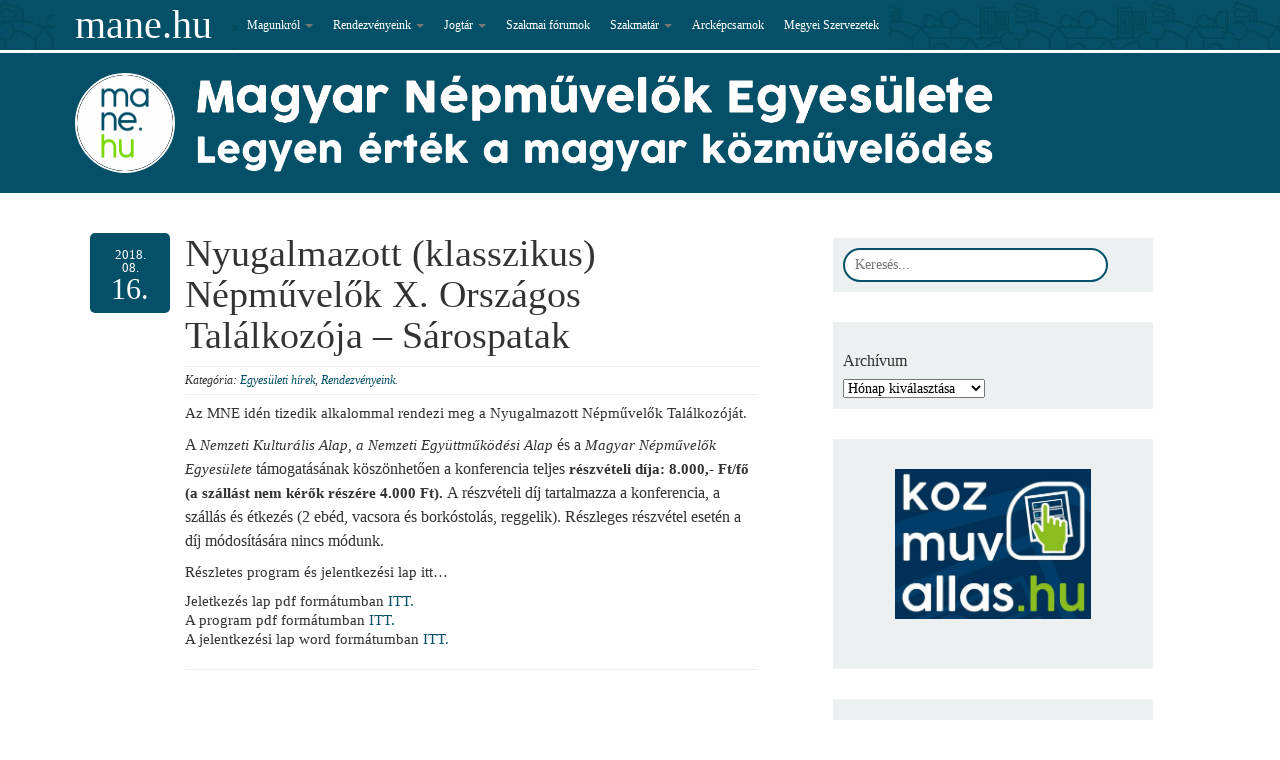

--- FILE ---
content_type: text/html; charset=UTF-8
request_url: https://mane.hu/2018/08/nyugalmazott-klasszikus-nepmuvelok-x-orszagos-talalkozoja-sarospatak/
body_size: 11378
content:
<!DOCTYPE html>
<html lang="hu">
<head>
<meta charset="UTF-8">
<meta name="viewport" content="width=device-width, initial-scale=1.0">
<title>Nyugalmazott (klasszikus) Népművelők X. Országos Találkozója  &#8211; Sárospatak | mane.hu</title>
<link rel="profile" href="http://gmpg.org/xfn/11">
<link rel="pingback" href="https://mane.hu/xmlrpc.php">
<link rel="shortcut icon" href=""/>
<meta name='robots' content='max-image-preview:large' />
<link rel='dns-prefetch' href='//fonts.googleapis.com' />
<link rel='dns-prefetch' href='//s.w.org' />
<link rel="alternate" type="application/rss+xml" title="mane.hu &raquo; hírcsatorna" href="https://mane.hu/feed/" />
<link rel="alternate" type="application/rss+xml" title="mane.hu &raquo; hozzászólás hírcsatorna" href="https://mane.hu/comments/feed/" />
		<script type="text/javascript">
			window._wpemojiSettings = {"baseUrl":"https:\/\/s.w.org\/images\/core\/emoji\/13.0.1\/72x72\/","ext":".png","svgUrl":"https:\/\/s.w.org\/images\/core\/emoji\/13.0.1\/svg\/","svgExt":".svg","source":{"concatemoji":"https:\/\/mane.hu\/wp-includes\/js\/wp-emoji-release.min.js?ver=5.7.2"}};
			!function(e,a,t){var n,r,o,i=a.createElement("canvas"),p=i.getContext&&i.getContext("2d");function s(e,t){var a=String.fromCharCode;p.clearRect(0,0,i.width,i.height),p.fillText(a.apply(this,e),0,0);e=i.toDataURL();return p.clearRect(0,0,i.width,i.height),p.fillText(a.apply(this,t),0,0),e===i.toDataURL()}function c(e){var t=a.createElement("script");t.src=e,t.defer=t.type="text/javascript",a.getElementsByTagName("head")[0].appendChild(t)}for(o=Array("flag","emoji"),t.supports={everything:!0,everythingExceptFlag:!0},r=0;r<o.length;r++)t.supports[o[r]]=function(e){if(!p||!p.fillText)return!1;switch(p.textBaseline="top",p.font="600 32px Arial",e){case"flag":return s([127987,65039,8205,9895,65039],[127987,65039,8203,9895,65039])?!1:!s([55356,56826,55356,56819],[55356,56826,8203,55356,56819])&&!s([55356,57332,56128,56423,56128,56418,56128,56421,56128,56430,56128,56423,56128,56447],[55356,57332,8203,56128,56423,8203,56128,56418,8203,56128,56421,8203,56128,56430,8203,56128,56423,8203,56128,56447]);case"emoji":return!s([55357,56424,8205,55356,57212],[55357,56424,8203,55356,57212])}return!1}(o[r]),t.supports.everything=t.supports.everything&&t.supports[o[r]],"flag"!==o[r]&&(t.supports.everythingExceptFlag=t.supports.everythingExceptFlag&&t.supports[o[r]]);t.supports.everythingExceptFlag=t.supports.everythingExceptFlag&&!t.supports.flag,t.DOMReady=!1,t.readyCallback=function(){t.DOMReady=!0},t.supports.everything||(n=function(){t.readyCallback()},a.addEventListener?(a.addEventListener("DOMContentLoaded",n,!1),e.addEventListener("load",n,!1)):(e.attachEvent("onload",n),a.attachEvent("onreadystatechange",function(){"complete"===a.readyState&&t.readyCallback()})),(n=t.source||{}).concatemoji?c(n.concatemoji):n.wpemoji&&n.twemoji&&(c(n.twemoji),c(n.wpemoji)))}(window,document,window._wpemojiSettings);
		</script>
		<style type="text/css">
img.wp-smiley,
img.emoji {
	display: inline !important;
	border: none !important;
	box-shadow: none !important;
	height: 1em !important;
	width: 1em !important;
	margin: 0 .07em !important;
	vertical-align: -0.1em !important;
	background: none !important;
	padding: 0 !important;
}
</style>
	<link rel='stylesheet' id='hugeit-lightbox-css-css'  href='https://mane.hu/wp-content/plugins/lightbox/css/frontend/lightbox.css?ver=5.7.2' type='text/css' media='all' />
<link rel='stylesheet' id='wp-block-library-css'  href='https://mane.hu/wp-includes/css/dist/block-library/style.min.css?ver=5.7.2' type='text/css' media='all' />
<link rel='stylesheet' id='slick-css'  href='https://mane.hu/wp-content/plugins/team-free/deprecated/assets/css/slick.css?ver=20170420' type='text/css' media='all' />
<link rel='stylesheet' id='font-awesome-min-css'  href='https://mane.hu/wp-content/plugins/team-free/deprecated/assets/css/font-awesome.min.css?ver=20170420' type='text/css' media='all' />
<link rel='stylesheet' id='team-free-style-css'  href='https://mane.hu/wp-content/plugins/team-free/deprecated/assets/css/style.css?ver=20170420' type='text/css' media='all' />
<link rel='stylesheet' id='wp-team-css'  href='https://mane.hu/wp-content/plugins/team-free/public/css/public.min.css?ver=2.0.10' type='text/css' media='all' />
<link rel='stylesheet' id='WriterStrap-style-css'  href='https://mane.hu/wp-content/themes/mane/style.css?ver=5.7.2' type='text/css' media='all' />
<link rel='stylesheet' id='WriterStrap-bootstrap-css'  href='https://mane.hu/wp-content/themes/mane/includes/resources/bootstrap/css/bootstrap.min.css?ver=5.7.2' type='text/css' media='all' />
<link rel='stylesheet' id='WriterStrap-glyphicons-css'  href='https://mane.hu/wp-content/themes/mane/includes/resources/glyphicons/css/bootstrap-glyphicons.css?ver=5.7.2' type='text/css' media='all' />
<link rel='stylesheet' id='spf-google-web-fonts-_sptp_generator-css'  href='//fonts.googleapis.com/css?family=Open+Sans%3A600%7COpen+Sans%3A600%7COpen+Sans%7COpen+Sans%3A300%7COpen+Sans%7COpen+Sans%3A400' type='text/css' media='all' />
<script type='text/javascript' src='https://mane.hu/wp-includes/js/jquery/jquery.min.js?ver=3.5.1' id='jquery-core-js'></script>
<script type='text/javascript' src='https://mane.hu/wp-includes/js/jquery/jquery-migrate.min.js?ver=3.3.2' id='jquery-migrate-js'></script>
<script type='text/javascript' src='https://mane.hu/wp-content/plugins/lightbox/js/frontend/froogaloop2.min.js?ver=5.7.2' id='hugeit-froogaloop-js-js'></script>
<script type='text/javascript' src='https://mane.hu/wp-content/plugins/stop-user-enumeration/frontend/js/frontend.js?ver=1.3.29' id='stop-user-enumeration-js'></script>
<script type='text/javascript' src='https://mane.hu/wp-content/themes/mane/includes/resources/bootstrap/js/bootstrap.min.js?ver=5.7.2' id='WriterStrap-bootstrapjs-js'></script>
<script type='text/javascript' src='https://mane.hu/wp-content/themes/mane/includes/js/bootstrap-wp.js?ver=5.7.2' id='WriterStrap-bootstrapwp-js'></script>
<link rel="https://api.w.org/" href="https://mane.hu/wp-json/" /><link rel="alternate" type="application/json" href="https://mane.hu/wp-json/wp/v2/posts/1251" /><link rel="EditURI" type="application/rsd+xml" title="RSD" href="https://mane.hu/xmlrpc.php?rsd" />
<link rel="wlwmanifest" type="application/wlwmanifest+xml" href="https://mane.hu/wp-includes/wlwmanifest.xml" /> 

<link rel="canonical" href="https://mane.hu/2018/08/nyugalmazott-klasszikus-nepmuvelok-x-orszagos-talalkozoja-sarospatak/" />
<link rel='shortlink' href='https://mane.hu/?p=1251' />
<link rel="alternate" type="application/json+oembed" href="https://mane.hu/wp-json/oembed/1.0/embed?url=https%3A%2F%2Fmane.hu%2F2018%2F08%2Fnyugalmazott-klasszikus-nepmuvelok-x-orszagos-talalkozoja-sarospatak%2F" />
<link rel="alternate" type="text/xml+oembed" href="https://mane.hu/wp-json/oembed/1.0/embed?url=https%3A%2F%2Fmane.hu%2F2018%2F08%2Fnyugalmazott-klasszikus-nepmuvelok-x-orszagos-talalkozoja-sarospatak%2F&#038;format=xml" />
<link rel="icon" href="https://mane.hu/wp-content/uploads/2020/04/cropped-magyar_nepmuvelok_egyesulete50-32x32.jpg" sizes="32x32" />
<link rel="icon" href="https://mane.hu/wp-content/uploads/2020/04/cropped-magyar_nepmuvelok_egyesulete50-192x192.jpg" sizes="192x192" />
<link rel="apple-touch-icon" href="https://mane.hu/wp-content/uploads/2020/04/cropped-magyar_nepmuvelok_egyesulete50-180x180.jpg" />
<meta name="msapplication-TileImage" content="https://mane.hu/wp-content/uploads/2020/04/cropped-magyar_nepmuvelok_egyesulete50-270x270.jpg" />
</head>
<body class="post-template-default single single-post postid-1251 single-format-standard group-blog elementor-default elementor-kit-2495">

<div id="fb-root"></div>
<script>(function(d, s, id) {
  var js, fjs = d.getElementsByTagName(s)[0];
  if (d.getElementById(id)) return;
  js = d.createElement(s); js.id = id;
  js.src = "//connect.facebook.net/hu_HU/sdk.js#xfbml=1&appId=849273678439198&version=v2.0";
  fjs.parentNode.insertBefore(js, fjs);
}(document, 'script', 'facebook-jssdk'));</script>

	 
 
<style type="text/css">
a {
	color: #045068;
}

	.navbar-brand {
	background: #045068;
	}
	.navbar-brand:hover {
	background: #045068 !important;
	}
	.dropdown-menu>li>a:hover {
	background: #045068 !important;
   }
   #masthead {
	background-color: #045068;	
}
.pull-right ul.dropdown-menu input[type=text], #searchform input[type=text]{
	
	border: 2px solid #045068 !important;

}
footer.entry-meta a {
	color: #045068; 
}
.sidebar  .widget  a {
	color: #045068;
}
.page-header .entry-meta a {
	color: #045068; 
}

.main-content-inner a{
	color: #045068;
}
.comment-reply-link, #commentsubmit{
	background: #045068 !important;
}
.post-navigation a:hover {
	background: #045068;
}
	.navigation li a,
	.navigation li a:hover,
	.navigation li.disabled {
	background-color: #045068;
}

.pull-right:hover a {
	color: #000;
	background-color: #045068 !important;
	
}
.pull-right a  {
	background-color: #045068 !important;
}
#primery-footer {
	background-color: #045068 !important;
}
</style>

	
	<nav class="navbar navbar-default">		
	<div class="container">
		<div class="row">
			<div class="site-navigation-inner col-12">
				<div class="navbar">
				    <!-- .navbar-toggle is used as the toggle for collapsed navbar content -->
				    <button type="button" class="navbar-toggle" data-toggle="collapse" data-target=".navbar-responsive-collapse">
				      <span class="icon-bar"></span>
				      <span class="icon-bar"></span>
				      <span class="icon-bar"></span>
				    </button>
				
				    <!-- Your site title as branding in the menu -->
				    <a class="navbar-brand" href="https://mane.hu/" title="mane.hu" rel="home" style="color: #fff !important;">
					mane.hu					</a>

				    <!-- The WordPress Menu goes here -->
				       <div class="nav-collapse collapse navbar-responsive-collapse"><ul id="main-menu" class="nav navbar-nav"><li id="menu-item-20" class="menu-item menu-item-type-post_type menu-item-object-page menu-item-has-children menu-item-20 dropdown"><a href="https://mane.hu/magunkrol/" data-toggle="dropdown" data-target="#" class="dropdown-toggle">Magunkról <span class="caret"></span></a>
<ul class="dropdown-menu">
	<li id="menu-item-10" class="menu-item menu-item-type-post_type menu-item-object-page menu-item-10"><a href="https://mane.hu/magunkrol/kapcsolat/">Kapcsolat – alapadatok</a></li>
	<li id="menu-item-42" class="menu-item menu-item-type-post_type menu-item-object-page menu-item-42"><a href="https://mane.hu/magunkrol/kuldetes/">Küldetés</a></li>
	<li id="menu-item-12" class="menu-item menu-item-type-post_type menu-item-object-page menu-item-12"><a href="https://mane.hu/magunkrol/tisztsegviselok/">Tisztségviselők</a></li>
	<li id="menu-item-68" class="menu-item menu-item-type-post_type menu-item-object-page menu-item-68"><a href="https://mane.hu/magunkrol/dijak-dijazottak/">Díjak – díjazottak</a></li>
	<li id="menu-item-1332" class="menu-item menu-item-type-post_type menu-item-object-page menu-item-1332"><a href="https://mane.hu/magunkrol/bessenyei-dijasok/">Bessenyei-díjasok</a></li>
	<li id="menu-item-9" class="menu-item menu-item-type-post_type menu-item-object-page menu-item-9"><a href="https://mane.hu/dokumentumtar/">Dokumentumtár</a></li>
	<li id="menu-item-1211" class="menu-item menu-item-type-post_type menu-item-object-page menu-item-1211"><a href="https://mane.hu/magunkrol/adatvedelem/">Adatvédelem</a></li>
	<li id="menu-item-2827" class="menu-item menu-item-type-post_type menu-item-object-page menu-item-2827"><a href="https://mane.hu/kulturhazak-ejjel-nappal-nyeremenyjatek-jatekszabalyzat/">Kultúrházak éjjel-nappal nyereményjáték – Játékszabályzat</a></li>
</ul>
</li>
<li id="menu-item-44" class="menu-item menu-item-type-post_type menu-item-object-page menu-item-has-children menu-item-44 dropdown"><a href="https://mane.hu/rendezvenyeink/" data-toggle="dropdown" data-target="#" class="dropdown-toggle">Rendezvényeink <span class="caret"></span></a>
<ul class="dropdown-menu">
	<li id="menu-item-55" class="menu-item menu-item-type-post_type menu-item-object-page menu-item-has-children menu-item-55 dropdown-submenu"><a href="https://mane.hu/rendezvenyeink/nepmuvelok-orszagos-vandorgyulese/" data-toggle="dropdown" data-target="#" class="dropdown-toggle">Vándorgyűlés</a>
	<ul>
		<li id="menu-item-1553" class="menu-item menu-item-type-post_type menu-item-object-page menu-item-1553"><a href="https://mane.hu/vandorgyules-2019/">Vándorgyűlés 2019.</a></li>
		<li id="menu-item-1157" class="menu-item menu-item-type-post_type menu-item-object-page menu-item-1157"><a href="https://mane.hu/vandorgyules-2018/">Vándorgyűlés – 2018</a></li>
		<li id="menu-item-499" class="menu-item menu-item-type-post_type menu-item-object-page menu-item-499"><a href="https://mane.hu/vandorgyules-2017/">Vándorgyűlés – 2017</a></li>
		<li id="menu-item-500" class="menu-item menu-item-type-post_type menu-item-object-page menu-item-500"><a href="https://mane.hu/vandorgyules-2016/">Vándorgyűlés – 2016</a></li>
	</ul>
</li>
	<li id="menu-item-54" class="menu-item menu-item-type-post_type menu-item-object-page menu-item-54"><a href="https://mane.hu/rendezvenyeink/kulturhazak-ejjel-nappal/">Kultúrházak éjjel-nappal</a></li>
	<li id="menu-item-53" class="menu-item menu-item-type-post_type menu-item-object-page menu-item-53"><a href="https://mane.hu/rendezvenyeink/karpat-medencei-kulturalis-szervezetek-talalkozoja/">Kárpát-medencei kulturális szervezetek találkozója</a></li>
	<li id="menu-item-52" class="menu-item menu-item-type-post_type menu-item-object-page menu-item-52"><a href="https://mane.hu/rendezvenyeink/szervezet-fejlesztesi-muhelyek/">Szervezetfejlesztési műhelyek</a></li>
	<li id="menu-item-51" class="menu-item menu-item-type-post_type menu-item-object-page menu-item-51"><a href="https://mane.hu/rendezvenyeink/nyugalmazott-nepmuvelok-talalkozoja/">Nyugalmazott népművelők találkozója</a></li>
	<li id="menu-item-1209" class="menu-item menu-item-type-post_type menu-item-object-page menu-item-1209"><a href="https://mane.hu/rendezvenyeink/nepmuvelo-polgarmesterek-talalkozoja/">Népművelő Polgármesterek Találkozója</a></li>
</ul>
</li>
<li id="menu-item-40" class="menu-item menu-item-type-post_type menu-item-object-page menu-item-has-children menu-item-40 dropdown"><a href="https://mane.hu/jogtar/" data-toggle="dropdown" data-target="#" class="dropdown-toggle">Jogtár <span class="caret"></span></a>
<ul class="dropdown-menu">
	<li id="menu-item-90" class="menu-item menu-item-type-post_type menu-item-object-page menu-item-90"><a href="https://mane.hu/jogtar/jogszabalyok-listaja/">Jogszabályok listája</a></li>
	<li id="menu-item-79" class="menu-item menu-item-type-post_type menu-item-object-page menu-item-79"><a href="https://mane.hu/jogtar/segedanyagok/">Segédanyagok</a></li>
</ul>
</li>
<li id="menu-item-2308" class="menu-item menu-item-type-custom menu-item-object-custom menu-item-2308"><a href="http://forum.mane.hu/index.php">Szakmai fórumok</a></li>
<li id="menu-item-11" class="menu-item menu-item-type-post_type menu-item-object-page menu-item-has-children menu-item-11 dropdown"><a href="https://mane.hu/szakmatar/" data-toggle="dropdown" data-target="#" class="dropdown-toggle">Szakmatár <span class="caret"></span></a>
<ul class="dropdown-menu">
	<li id="menu-item-80" class="menu-item menu-item-type-post_type menu-item-object-page menu-item-80"><a href="https://mane.hu/?page_id=74">Az MNE rendezvényein elhangzott előadások</a></li>
	<li id="menu-item-81" class="menu-item menu-item-type-post_type menu-item-object-page menu-item-81"><a href="https://mane.hu/szakmatar/szakmapolitika/">Szakmapolitika</a></li>
	<li id="menu-item-2764" class="menu-item menu-item-type-post_type menu-item-object-page menu-item-2764"><a href="https://mane.hu/a-mne-a-social-mediaban/">A MNE a social mediában</a></li>
	<li id="menu-item-82" class="menu-item menu-item-type-post_type menu-item-object-page menu-item-82"><a href="https://mane.hu/szakmatar/szakertesek/">Szakértők listája</a></li>
	<li id="menu-item-2361" class="menu-item menu-item-type-post_type menu-item-object-page menu-item-has-children menu-item-2361 dropdown-submenu"><a href="https://mane.hu/szakmai-segitseg/" data-toggle="dropdown" data-target="#" class="dropdown-toggle">Szakmai segítség</a>
	<ul>
		<li id="menu-item-2367" class="menu-item menu-item-type-post_type menu-item-object-page menu-item-has-children menu-item-2367 dropdown-submenu"><a href="https://mane.hu/munkakorok-es-kepesitesi-kovetelmenyek/" data-toggle="dropdown" data-target="#" class="dropdown-toggle">Munkakörök és képesítési követelmények</a>
		<ul>
			<li id="menu-item-2370" class="menu-item menu-item-type-post_type menu-item-object-page menu-item-2370"><a href="https://mane.hu/kire-mi-vonatkozik/">Kire mi vonatkozik?</a></li>
			<li id="menu-item-2368" class="menu-item menu-item-type-post_type menu-item-object-page menu-item-2368"><a href="https://mane.hu/altalanos-kerdesek/">Általános kérdések</a></li>
			<li id="menu-item-2369" class="menu-item menu-item-type-post_type menu-item-object-page menu-item-2369"><a href="https://mane.hu/vezeto-palyazatok/">Vezetők</a></li>
		</ul>
</li>
		<li id="menu-item-2318" class="menu-item menu-item-type-post_type menu-item-object-page menu-item-has-children menu-item-2318 dropdown-submenu"><a href="https://mane.hu/kjt-mt-szakmai-segitseg/" data-toggle="dropdown" data-target="#" class="dropdown-toggle">Kjt. – Mt. szakmai segítség</a>
		<ul>
			<li id="menu-item-2319" class="menu-item menu-item-type-post_type menu-item-object-page menu-item-2319"><a href="https://mane.hu/kjt-mt-szakmai-segitseg/kjt-mt-szakmai-segitseg-iratmintak/">Kjt. – Mt. szakmai segítség – iratminták, dokumentumok</a></li>
			<li id="menu-item-2320" class="menu-item menu-item-type-post_type menu-item-object-page menu-item-has-children menu-item-2320 dropdown-submenu"><a href="https://mane.hu/kjt-mt-szakmai-segitseg/kjt-mt-szakmai-segitseg-gyik/" data-toggle="dropdown" data-target="#" class="dropdown-toggle">Kjt. – Mt. szakmai segítség – GYIK</a>
			<ul>
				<li id="menu-item-2327" class="menu-item menu-item-type-post_type menu-item-object-page menu-item-2327"><a href="https://mane.hu/kjt-mt-szakmai-segitseg/kjt-mt-szakmai-segitseg-gyik/gyik-altalanos-kerdesek/">GYIK – általános kérdések</a></li>
				<li id="menu-item-2328" class="menu-item menu-item-type-post_type menu-item-object-page menu-item-2328"><a href="https://mane.hu/kjt-mt-szakmai-segitseg/kjt-mt-szakmai-segitseg-gyik/gyik-hataridok/">GYIK – határidők</a></li>
				<li id="menu-item-2321" class="menu-item menu-item-type-post_type menu-item-object-page menu-item-2321"><a href="https://mane.hu/kjt-mt-szakmai-segitseg/kjt-mt-szakmai-segitseg-gyik/gyik-foglalkoztatas/">GYIK – foglalkoztatás, szerződések, vezetői pályázat</a></li>
				<li id="menu-item-2322" class="menu-item menu-item-type-post_type menu-item-object-page menu-item-2322"><a href="https://mane.hu/kjt-mt-szakmai-segitseg/kjt-mt-szakmai-segitseg-gyik/gyik-alapito-okirat-szmsz/">GYIK – alapító okirat, SzMSz</a></li>
				<li id="menu-item-2323" class="menu-item menu-item-type-post_type menu-item-object-page menu-item-2323"><a href="https://mane.hu/kjt-mt-szakmai-segitseg/kjt-mt-szakmai-segitseg-gyik/gyik-ber-kerdesek/">GYIK – bér, juttatások, végkielégítés</a></li>
				<li id="menu-item-2324" class="menu-item menu-item-type-post_type menu-item-object-page menu-item-2324"><a href="https://mane.hu/kjt-mt-szakmai-segitseg/kjt-mt-szakmai-segitseg-gyik/gyik-nyugdijazas/">GYIK – nyugdíjazás</a></li>
				<li id="menu-item-2325" class="menu-item menu-item-type-post_type menu-item-object-page menu-item-2325"><a href="https://mane.hu/kjt-mt-szakmai-segitseg/kjt-mt-szakmai-segitseg-gyik/gyik-kira-program/">GYIK – KIRA program</a></li>
				<li id="menu-item-2326" class="menu-item menu-item-type-post_type menu-item-object-page menu-item-2326"><a href="https://mane.hu/kjt-mt-szakmai-segitseg/kjt-mt-szakmai-segitseg-gyik/gyik-szabadsag/">GYIK – szabadság</a></li>
				<li id="menu-item-2334" class="menu-item menu-item-type-post_type menu-item-object-page menu-item-2334"><a href="https://mane.hu/kjt-mt-szakmai-segitseg/kjt-mt-szakmai-segitseg-gyik/vezetoi-palyazatok/">GYIK – Vezetői pályázatok</a></li>
			</ul>
</li>
		</ul>
</li>
	</ul>
</li>
</ul>
</li>
<li id="menu-item-2507" class="menu-item menu-item-type-custom menu-item-object-custom menu-item-2507"><a href="https://arckepcsarnok.mane.hu/">Arcképcsarnok</a></li>
<li id="menu-item-3065" class="menu-item menu-item-type-post_type menu-item-object-page menu-item-3065"><a href="https://mane.hu/megyei-szervezetek/">Megyei Szervezetek</a></li>
</ul></div>				
				</div><!-- .navbar -->
			</div>
		</div>
	</div><!-- .container -->
</nav><!-- .site-navigation -->
	
<header id="masthead" class="site-header" role="banner">
	<div class="container">
				<div class="blogimage">
		<img src="http://mane.hu/wp-content/uploads/2020/05/uj_logo_kivagas.png" alt="mane.hu"/>
		</div>
				
				
		<a href="http://mane.hu/"><img src="http://mane.hu/wp-content/themes/mane/images/mane-felirat.png" style="width:800px; border:0px;"></a>
		<!--<h2>Magyar Népművelők Egyesülete</h2>
				<p>
		A népművelők legnagyobb szakmai érdekvédelmi szervezete<a href="http://mane.hu/?page_id=15"><font color="#ffffff"><strong>...</strong></font></a>		</p>
		-->
		<div class="clear"></div>
		</div>
</header><!-- #masthead -->

<div class="main-content">	
	<div class="container" id="content">
		<div class="row">
			<div class="main-content-inner col-12 col-lg-8">
	
		<article id="post-1251" class="post-1251 post type-post status-publish format-standard hentry category-egyesuleti-hirek category-rendezvenyeink">
	
<div class="col-2 left-meta" style="height: 100px;">
	<div class="postdate">
		2018.
		08.
		<span>16.</span>
	</div>
	
<div style="margin-top:10px; margin-right:10px; margin-left:-10px;">
<div class="fb-like" data-href="https://mane.hu/2018/08/nyugalmazott-klasszikus-nepmuvelok-x-orszagos-talalkozoja-sarospatak/" data-width="80" data-layout="box_count" data-action="like" data-show-faces="true" data-share="true"></div>
</div>	
	
</div>
	
<div class="col-10">
	<header class="page-header">
		<h1 class="page-title">Nyugalmazott (klasszikus) Népművelők X. Országos Találkozója  &#8211; Sárospatak</h1>

		<div class="entry-meta">
					Kateg&oacute;ria: <a href="https://mane.hu/kategoria/egyesuleti-hirek/" rel="category tag">Egyesületi hírek</a>, <a href="https://mane.hu/kategoria/rendezvenyeink/" rel="category tag">Rendezvényeink</a>. 				</div>
	</header>
	<div class="entry-content">
		<p>Az MNE idén tizedik alkalommal rendezi meg a Nyugalmazott Népművelők Találkozóját.</p>
<p><span style="display: inline !important; float: none; background-color: transparent; color: #333333; cursor: text; font-family: Georgia,'Times New Roman','Bitstream Charter',Times,serif; font-size: 16px; font-style: normal; font-variant: normal; font-weight: 400; letter-spacing: normal; line-height: 24px; orphans: 2; text-align: left; text-decoration: none; text-indent: 0px; text-transform: none; -webkit-text-stroke-width: 0px; white-space: normal; word-spacing: 0px;">A </span><em>Nemzeti Kulturális Alap, a Nemzeti Együttműködési Alap</em><span style="display: inline !important; float: none; background-color: transparent; color: #333333; cursor: text; font-family: Georgia,'Times New Roman','Bitstream Charter',Times,serif; font-size: 16px; font-style: normal; font-variant: normal; font-weight: 400; letter-spacing: normal; line-height: 24px; orphans: 2; text-align: left; text-decoration: none; text-indent: 0px; text-transform: none; -webkit-text-stroke-width: 0px; white-space: normal; word-spacing: 0px;"> és a </span><em>Magyar Népművelők Egyesülete</em><span style="display: inline !important; float: none; background-color: transparent; color: #333333; cursor: text; font-family: Georgia,'Times New Roman','Bitstream Charter',Times,serif; font-size: 16px; font-style: normal; font-variant: normal; font-weight: 400; letter-spacing: normal; line-height: 24px; orphans: 2; text-align: left; text-decoration: none; text-indent: 0px; text-transform: none; -webkit-text-stroke-width: 0px; white-space: normal; word-spacing: 0px;"> támogatásának köszönhetően a konferencia teljes </span><strong>részvételi díja: 8.000,- Ft/fő (a szállást nem kérők részére 4.000 Ft). </strong><span style="display: inline !important; float: none; background-color: transparent; color: #333333; cursor: text; font-family: Georgia,'Times New Roman','Bitstream Charter',Times,serif; font-size: 16px; font-style: normal; font-variant: normal; font-weight: 400; letter-spacing: normal; line-height: 24px; orphans: 2; text-align: left; text-decoration: none; text-indent: 0px; text-transform: none; -webkit-text-stroke-width: 0px; white-space: normal; word-spacing: 0px;">A részvételi díj tartalmazza a konferencia, a szállás és étkezés (2 ebéd, vacsora és borkóstolás, reggelik). Részleges részvétel esetén a díj módosítására nincs módunk.</span></p>
<p>Részletes program és jelentkezési lap itt&#8230;<span id="more-1251"></span></p>
<p>Jeletkezés lap pdf formátumban<a href="http://mane.hu/wp-content/uploads/2018/08/jellap_nyugalmazott_spatak_2018.pdf" target="_blank" rel="noopener"> ITT. </a><br />
A program pdf formátumban<a href="http://mane.hu/wp-content/uploads/2018/08/meghivo_nyugalmazott_nepmuv_tal_2018.pdf" target="_blank" rel="noopener"> ITT.</a><br />
A jelentkezési lap word formátumban <a href="https://drive.google.com/file/d/1i9Dg47E1WJ353SSaLvi0tuosBN7PMZSQ/view?usp=sharing" target="_blank" rel="noopener">ITT.</a></p>
<hr />
<p>&nbsp;</p>
<p><strong>MEGHÍVÓ</strong></p>
<p><em>Tisztelettel és szeretettel hívunk minden kedves kollégát a</em></p>
<p><em> </em><strong>NYUGALMAZOTT (KLASSZIKUS) NÉPMŰVELŐK X. </strong><strong>ORSZÁGOS TALÁLKOZÓJÁRA,</strong></p>
<p><strong>melyet ezúttal </strong><strong>Zemplénben rendezünk.</strong></p>
<p><strong>A konferencia helye és ideje:</strong></p>
<p><strong>Sárospatak, 2018. szeptember 25-26. </strong><em>(kedd-szerda)</em></p>
<p>&nbsp;</p>
<p><em>Program:</em></p>
<ol start="2018">
<li><strong> SZEPTEMBER 25. KEDD</strong></li>
</ol>
<p>11.00 – 13.00  A vendégek fogadása, regisztráció az</p>
<p>Újbástya Rendezvénycentrumban <em>(Sárospatak, Szent Erzsébet út 3.)</em></p>
<p>13.00 – 14.00  Ebéd a konferencia helyszínén</p>
<p>14.00               <strong>MEGNYITÓ és SZAKMAI PROGRAM </strong></p>
<p><strong>Köszöntőt mond:</strong></p>
<ul>
<li><strong>Aros János Sárospatak</strong><em> város polgármestere</em></li>
<li><strong>Csatlósné Komáromi Katalin</strong>, <em>A Művelődés Háza és Könyvtára igazgatója</em></li>
<li><strong>Bordás István</strong>, <em>a Magyar Népművelők Egyesületének elnöke</em></li>
</ul>
<p><strong>                        Közművelődési aktualitások:</strong></p>
<ul>
<li><strong>A közművelődést érintő jogszabályi változások az elmúlt egy évben<br />
</strong><em>Előadó: </em></li>
</ul>
<p>&nbsp;</p>
<p>15.00 &#8211; 15.15 Kávészünet</p>
<p>15.15 &#8211; 16.30 A szakmai program folytatása</p>
<ul>
<li><strong>Az MNE álláspontja a közművelődést árintő jogszabályi változásokról</strong></li>
</ul>
<p><em>Előadó:<strong> Bordás István,</strong> az MNE elnöke</em></p>
<ul>
<li><strong>A magyar-magyar kapcsolatok jelentősége a kárpát-medencei magyar kultúra fejlesztésében &#8211; az Erdélyi Magyar Közművelődési Egyesület Észak-magyarországi Képviseleti pontja</strong></li>
</ul>
<p><em>Előadó: Csatlósné Komáromi Katalin A Művelődés Háza és Könyvtára igazgatója</em></p>
<p>&#8211; Beszélgetés az elhangzottakról</p>
<p>16.30 -17.00   Hotel szünet</p>
<p>17.30 – 20.30  Indulás Hercegkútra külön busszal A Művelődés Háza és Könyvtára parkolójából</p>
<p><strong>Hercegkút &#8211; egy sváb közösség mindennapjai &#8211; séta és előadás a településről</strong></p>
<p><em>Előadó, kísérő: Rák József polgármester </em></p>
<p><em>                        Vacsora és borkóstolás a Götz Pincészetben, a Gombos-hegyi Világörökségi pincesoron.</em></p>
<p><strong>2018. SZEPTEMBER 26. SZERDA</strong></p>
<p>8.00 – 9.00      Reggeli a szállodában</p>
<p>9.00 – 10.00    <strong>SZAKMAI PROGRAM</strong> (Újbástya Rendezvénycentrum)</p>
<p><strong>Kerekasztal beszélgetés a Magyar Népművelők Egyesülete rövid és hosszú távú terveiről.</strong></p>
<p><em>                        Vezeti: Bordás István, az MNE elnöke</em></p>
<p>10.00 &#8211; 12.00 <strong>Sárospatak nevezetességeinek megtekintése</strong></p>
<p>Vezeti: Stumpf Gábor</p>
<p>13.00-tól         Ebéd a konferencia helyszínén, majd hazautazás</p>
<p>&nbsp;</p>
<p>&nbsp;</p>
<p><strong>FONTOS! A jelentkezők számát a férőhely miatt 85 főben maximalizáltuk. A jelentkezéseket a beérkezés sorrendjében tudjuk figyelembe venni.</strong></p>
<p>A konferencia részvételi díjának kiegyenlítésére két lehetőség van: átutalással az MNE számlájára <strong>(</strong>11701004-20089601), vagy a helyszínen készpénzben befizetni. A jelentkezési lapon ezt is kérjük feltüntetni. Átutalás esetén a megjegyzés rovatban kérjük, tüntessék fel, hogy a befizetés a Nyugalmazott Népművelők Találkozójára történt.</p>
<p>Az utóbbi években több kollégánk is könyvet vagy más formátumú kiadványt jelentetett meg. Az idei konferencián lehetőséget szeretnénk biztosítani arra, hogy ezeket bemutathassák egy kis kiállítás keretében. Kérjük tehát, hogy akinek van ilyen kiadványa, hozza magával.</p>
<p>Jelentkezni legkésőbb <strong>2018. szeptember 12-ig</strong> a mellékelt jelentkezési lap kitöltésével és visszaküldésével lehet, melyet az alábbi címeken várunk:</p>
<ul>
<li>e-mailben: az Egyesület e-mail címére: <a href="mailto:mane@mane.hu">mane@mane.hu</a></li>
<li>levélben: a pontos címzés a következő legyen: A Művelődés Háza és Könyvtára 3950 Sárospatak, Eötvös út 6. (Ez esetben a beérkezés idejét tudjuk figyelembe venni.)</li>
</ul>
<p>További információ kérhető a szervezőktől:<strong> </strong></p>
<table>
<tbody>
<tr>
<td width="145">A konferenciáról és a helyi tudnivalókról:</td>
<td width="165"><strong>Stumpf Gábor</strong></td>
<td width="184"><a href="mailto:stumpf.gabor@gmail.com%20">stumpf.gabor@gmail.com </a></td>
<td width="120">06-20-5673401</td>
</tr>
<tr>
<td width="145">Szakmai vonatkozású kérdésekben:</td>
<td width="165"><strong>Gábor Klára,</strong></p>
<p>az MNE elnökségi tagja</td>
<td width="184"><a href="mailto:gaborberesklara@gmail.com">gaborberesklara@gmail.com</a></td>
<td width="120">06-20-3874111</td>
</tr>
</tbody>
</table>
<p><strong>Szeretettel várunk minden kedves kollégát Sárospatakra!</strong></p>
<p><em> </em><em>Az MNE vezetősége és a sárospataki A Művelődés Háza és Könyvtára munkatársai </em></p>
			</div>

</div>
</article>		
		
	
	
	</div><!-- close .main-content-inner -->
	
	<div class="sidebar col-12 col-lg-4">

				<div class="sidebar-padder">
			<div id="social">
																				</div>
						
			
						<aside id="search" class="widget widget_search">
					<form id="searchform" action="https://mane.hu/" method="get">
<input id="s" name="s" size="20" type="text" value="" x-webkit-speech speech onwebkitspeechchange="this.form.submit();" placeholder="Keres&eacute;s..." />
</form>				</aside>
	
				<aside id="archives" class="widget widget_archive">
					<h3 class="widget-title">Arch&iacute;vum</h3>
			<select name="archive-dropdown" onchange="document.location.href=this.options[this.selectedIndex].value;">
  <option value="">Hónap kiválasztása</option> 
  	<option value='https://mane.hu/2025/09/'> 2025 szeptember &nbsp;(1)</option>
	<option value='https://mane.hu/2025/08/'> 2025 augusztus &nbsp;(2)</option>
	<option value='https://mane.hu/2025/05/'> 2025 május &nbsp;(2)</option>
	<option value='https://mane.hu/2025/03/'> 2025 március &nbsp;(2)</option>
	<option value='https://mane.hu/2024/12/'> 2024 december &nbsp;(1)</option>
	<option value='https://mane.hu/2024/10/'> 2024 október &nbsp;(1)</option>
	<option value='https://mane.hu/2024/09/'> 2024 szeptember &nbsp;(2)</option>
	<option value='https://mane.hu/2024/07/'> 2024 július &nbsp;(1)</option>
	<option value='https://mane.hu/2024/05/'> 2024 május &nbsp;(2)</option>
	<option value='https://mane.hu/2024/03/'> 2024 március &nbsp;(2)</option>
	<option value='https://mane.hu/2024/02/'> 2024 február &nbsp;(1)</option>
	<option value='https://mane.hu/2023/10/'> 2023 október &nbsp;(3)</option>
	<option value='https://mane.hu/2023/09/'> 2023 szeptember &nbsp;(1)</option>
	<option value='https://mane.hu/2023/08/'> 2023 augusztus &nbsp;(2)</option>
	<option value='https://mane.hu/2023/06/'> 2023 június &nbsp;(1)</option>
	<option value='https://mane.hu/2023/05/'> 2023 május &nbsp;(1)</option>
	<option value='https://mane.hu/2023/04/'> 2023 április &nbsp;(1)</option>
	<option value='https://mane.hu/2023/03/'> 2023 március &nbsp;(2)</option>
	<option value='https://mane.hu/2023/02/'> 2023 február &nbsp;(2)</option>
	<option value='https://mane.hu/2023/01/'> 2023 január &nbsp;(2)</option>
	<option value='https://mane.hu/2022/10/'> 2022 október &nbsp;(2)</option>
	<option value='https://mane.hu/2022/09/'> 2022 szeptember &nbsp;(1)</option>
	<option value='https://mane.hu/2022/05/'> 2022 május &nbsp;(2)</option>
	<option value='https://mane.hu/2022/04/'> 2022 április &nbsp;(1)</option>
	<option value='https://mane.hu/2022/03/'> 2022 március &nbsp;(1)</option>
	<option value='https://mane.hu/2022/02/'> 2022 február &nbsp;(1)</option>
	<option value='https://mane.hu/2021/12/'> 2021 december &nbsp;(1)</option>
	<option value='https://mane.hu/2021/11/'> 2021 november &nbsp;(4)</option>
	<option value='https://mane.hu/2021/10/'> 2021 október &nbsp;(2)</option>
	<option value='https://mane.hu/2021/09/'> 2021 szeptember &nbsp;(2)</option>
	<option value='https://mane.hu/2021/08/'> 2021 augusztus &nbsp;(1)</option>
	<option value='https://mane.hu/2021/06/'> 2021 június &nbsp;(2)</option>
	<option value='https://mane.hu/2021/05/'> 2021 május &nbsp;(1)</option>
	<option value='https://mane.hu/2021/04/'> 2021 április &nbsp;(1)</option>
	<option value='https://mane.hu/2021/02/'> 2021 február &nbsp;(1)</option>
	<option value='https://mane.hu/2021/01/'> 2021 január &nbsp;(1)</option>
	<option value='https://mane.hu/2020/12/'> 2020 december &nbsp;(1)</option>
	<option value='https://mane.hu/2020/11/'> 2020 november &nbsp;(2)</option>
	<option value='https://mane.hu/2020/09/'> 2020 szeptember &nbsp;(7)</option>
	<option value='https://mane.hu/2020/08/'> 2020 augusztus &nbsp;(1)</option>
	<option value='https://mane.hu/2020/06/'> 2020 június &nbsp;(1)</option>
	<option value='https://mane.hu/2020/05/'> 2020 május &nbsp;(2)</option>
	<option value='https://mane.hu/2020/04/'> 2020 április &nbsp;(2)</option>
	<option value='https://mane.hu/2020/03/'> 2020 március &nbsp;(2)</option>
	<option value='https://mane.hu/2020/02/'> 2020 február &nbsp;(3)</option>
	<option value='https://mane.hu/2020/01/'> 2020 január &nbsp;(3)</option>
	<option value='https://mane.hu/2019/12/'> 2019 december &nbsp;(1)</option>
	<option value='https://mane.hu/2019/11/'> 2019 november &nbsp;(2)</option>
	<option value='https://mane.hu/2019/10/'> 2019 október &nbsp;(3)</option>
	<option value='https://mane.hu/2019/09/'> 2019 szeptember &nbsp;(1)</option>
	<option value='https://mane.hu/2019/08/'> 2019 augusztus &nbsp;(1)</option>
	<option value='https://mane.hu/2019/05/'> 2019 május &nbsp;(3)</option>
	<option value='https://mane.hu/2019/04/'> 2019 április &nbsp;(3)</option>
	<option value='https://mane.hu/2019/03/'> 2019 március &nbsp;(10)</option>
	<option value='https://mane.hu/2019/02/'> 2019 február &nbsp;(4)</option>
	<option value='https://mane.hu/2019/01/'> 2019 január &nbsp;(3)</option>
	<option value='https://mane.hu/2018/12/'> 2018 december &nbsp;(1)</option>
	<option value='https://mane.hu/2018/11/'> 2018 november &nbsp;(2)</option>
	<option value='https://mane.hu/2018/10/'> 2018 október &nbsp;(2)</option>
	<option value='https://mane.hu/2018/09/'> 2018 szeptember &nbsp;(3)</option>
	<option value='https://mane.hu/2018/08/'> 2018 augusztus &nbsp;(2)</option>
	<option value='https://mane.hu/2018/07/'> 2018 július &nbsp;(1)</option>
	<option value='https://mane.hu/2018/06/'> 2018 június &nbsp;(2)</option>
	<option value='https://mane.hu/2018/05/'> 2018 május &nbsp;(3)</option>
	<option value='https://mane.hu/2018/04/'> 2018 április &nbsp;(7)</option>
	<option value='https://mane.hu/2018/03/'> 2018 március &nbsp;(5)</option>
	<option value='https://mane.hu/2018/02/'> 2018 február &nbsp;(7)</option>
	<option value='https://mane.hu/2018/01/'> 2018 január &nbsp;(4)</option>
	<option value='https://mane.hu/2017/12/'> 2017 december &nbsp;(4)</option>
	<option value='https://mane.hu/2017/11/'> 2017 november &nbsp;(5)</option>
	<option value='https://mane.hu/2017/10/'> 2017 október &nbsp;(6)</option>
	<option value='https://mane.hu/2017/09/'> 2017 szeptember &nbsp;(3)</option>
	<option value='https://mane.hu/2017/08/'> 2017 augusztus &nbsp;(3)</option>
	<option value='https://mane.hu/2017/06/'> 2017 június &nbsp;(5)</option>
	<option value='https://mane.hu/2017/05/'> 2017 május &nbsp;(9)</option>
	<option value='https://mane.hu/2017/04/'> 2017 április &nbsp;(8)</option>
	<option value='https://mane.hu/2017/03/'> 2017 március &nbsp;(10)</option>
	<option value='https://mane.hu/2017/02/'> 2017 február &nbsp;(8)</option>
	<option value='https://mane.hu/2017/01/'> 2017 január &nbsp;(7)</option>
</select>
				</aside>
					
			
			<aside id="text-13" class="widget widget_text">			<div class="textwidget"><p align="center"><a title="kozmuvallas.hu" href="https://kozmuvallas.hu/" target="_blank" rel="noopener"><br />
<img loading="lazy" src="http://mane.hu/wp-content/uploads/2021/06/kozmuvallas_hu_kicsi.jpg" width="196" height="384" border="1" /></a></p>
<p>&nbsp;</p>
</div>
		</aside><aside id="text-12" class="widget widget_text">			<div class="textwidget"><p align="center"><a title="Csatlakozás!" href="http://mane.hu/2020/02/ertekes-magyar-kozmuvelodes-felhivas/" target="_blank" rel="noopener"><br />
<img loading="lazy" src="http://mane.hu/wp-content/uploads/2020/02/rollup_page-001.jpg" width="196" height="384" border="1" /></a></p>
</div>
		</aside><aside id="text-7" class="widget widget_text"><h3 class="widget-title">Hasznos helyek</h3>			<div class="textwidget"><p><a href="http://www.njt.hu/" target="_blank" rel="noopener">Nemzeti Jogszabálytár</a><br />
<a href="http://www.njt.hu/njt.php?onkormanyzati_rendeletek" target="_blank" rel="noopener">Önkormányzati Jogtár</a><br />
<a href="http://birosag.hu/allampolgaroknak/civil-szervezetek/civil-szervezetek-nevjegyzeke-kereses" target="_blank" rel="noopener">Civil szervezetek nyilvántartása</a><br />
<a href="http://www.ksh.hu/apps/hntr.main" target="_blank" rel="noopener">Magyarország helységnévtára</a><br />
<a href="https://www.palyazat.gov.hu/plyzatkeres" target="_blank" rel="noopener">Széchenyi 2020 pályázatok</a><br />
<a href="http://www.ksh.hu/nepszamlalas/reszletes_tablak" target="_blank" rel="noopener">Népszámlálás 2011</a><br />
<a href="http://www.knye.hu/" target="_blank" rel="noopener">A Közművelődési Nyári Egyetem anyagai</a><br />
<a href="http://szef.hu/torvenytar" target="_blank" rel="noopener">SZEF Jogtár</a><br />
<a href="http://www.emet.gov.hu/" target="_blank" rel="noopener">Erőforrás Támogatás Kezelő</a><br />
<a href="https://kozigallas.gov.hu/Pages/login.aspx" target="_blank" rel="noopener">KÖZIGÁLLÁS</a><br />
<a href="http://www.muvelodes.eu/" target="_blank" rel="noopener">Közművelődés &#8211; felnőttképzés</a><br />
<a href="https://kulturalisszakerto.emmi.gov.hu/" target="_blank" rel="noopener">Kulturális Szemle &#8211; online folyóirat<br />
</a></p>
<p><a href="https://kulturalisszakerto.emmi.gov.hu/" target="_blank" rel="noopener">Kulturális szakértők adatbázisa</a></p>
</div>
		</aside><aside id="text-11" class="widget widget_text"><h3 class="widget-title">Csatlakozás a Népművelők Etikai Kódexéhez</h3>			<div class="textwidget"><p><a href="http://mane.hu/csatlakozas-a-nepmuvelok-etikai-kodexehez/">A Kódex megismerése és csatlakozás.</a></p>
</div>
		</aside><aside id="text-10" class="widget widget_text">			<div class="textwidget"><p><span style="font-family: Arial;"><strong>Legyen tagja a Magyar Népművelők Egyesületének!</strong><br />
<strong> Belépési nyilatkozat egyéni tagoknak</strong> <a href="http://mane.hu/wp-content/uploads/2025/05/belepesinyilatkozat_2025_1.pdf" target="_blank" rel="noopener"><b>ITT</b>!</a><br />
<strong>intézményeknek <a href="http://mane.hu/wp-content/uploads/2025/05/belepesinyilatkozat_intezmenyi_2025.pdf" target="_blank" rel="noopener"><b>ITT</b>!</a></strong><br />
</span></p>
</div>
		</aside>			
		</div><!-- close .sidebar-padder -->
			</div>
		</div>
	</div>
</div>
<div id="primery-footer">
	<div class="container">


<div id="lablec-widget" class="secondary">
<div id="lablec-widget">
</div>
	
<div id="footer-sidebar" class="secondary">
<div id="footer-sidebar1">
<aside id="text-2" class="widget widget_text">			<div class="textwidget"><p align="center"><a title="Legyen nemzeti érték a magyar közművelődés" href="http://mane.hu/2020/02/ertekes-magyar-kozmuvelodes-felhivas/" target="_blank" rel="noopener"><br />
<img class="" src="http://mane.hu/wp-content/themes/mane/images/logo-lablec.png" border="0" style="height:150px;"/></a></p>
</div>
		</aside></div>
	
	</div>

</div>

<footer id="colophon" class="site-footer" role="contentinfo">
	<div class="container">
		<div class="row">		
			<div class="site-footer-inner col-12">
			
				<div class="site-info">
					Magyar Népművelők Egyesülete | 1191 Budapest Teleki út 50. | Tel.: +36-20/626-5102 | E-mail: mane@mane.hu | <a href="http://mane.hu/impresszum/"><font color="#ffffff">Impresszum</font></a>
				</div>
			
			</div>	
		</div>
	</div>
</footer>

<script type='text/javascript' src='https://mane.hu/wp-content/plugins/lightbox/js/frontend/mousewheel.min.js?ver=1.0' id='mousewheel-min-js-js'></script>
<script type='text/javascript' id='hugeit-lightbox-js-js-extra'>
/* <![CDATA[ */
var hugeit_resp_lightbox_obj = {"hugeit_lightbox_lightboxView":"view1","hugeit_lightbox_speed_new":"600","hugeit_lightbox_overlayClose_new":"true","hugeit_lightbox_loop_new":"true","hugeit_lightbox_fullwidth_effect":"","hugeit_lightbox_thumbs":"","hugeit_lightbox_showTitle":"","hugeit_lightbox_showDesc":"","hugeit_lightbox_showBorder":""};
var hugeit_gen_resp_lightbox_obj = {"hugeit_lightbox_slideAnimationType":"effect_1","hugeit_lightbox_overlayDuration":"150","hugeit_lightbox_escKey_new":"false","hugeit_lightbox_keyPress_new":"false","hugeit_lightbox_arrows":"true","hugeit_lightbox_mouseWheel":"false","hugeit_lightbox_download":"false","hugeit_lightbox_showCounter":"false","hugeit_lightbox_nextHtml":"","hugeit_lightbox_prevHtml":"","hugeit_lightbox_sequence_info":"image","hugeit_lightbox_sequenceInfo":"of","hugeit_lightbox_width_new":"100","hugeit_lightbox_height_new":"100","hugeit_lightbox_videoMaxWidth":"790","hugeit_lightbox_slideshow_new":"false","hugeit_lightbox_slideshow_auto_new":"false","hugeit_lightbox_slideshow_speed_new":"2500","hugeit_lightbox_slideshow_start_new":"","hugeit_lightbox_slideshow_stop_new":"","hugeit_lightbox_watermark":"false","hugeit_lightbox_socialSharing":"false","hugeit_lightbox_facebookButton":"false","hugeit_lightbox_twitterButton":"false","hugeit_lightbox_googleplusButton":"false","hugeit_lightbox_pinterestButton":"false","hugeit_lightbox_linkedinButton":"false","hugeit_lightbox_tumblrButton":"false","hugeit_lightbox_redditButton":"false","hugeit_lightbox_bufferButton":"false","hugeit_lightbox_diggButton":"false","hugeit_lightbox_vkButton":"false","hugeit_lightbox_yummlyButton":"false","hugeit_lightbox_watermark_text":"WaterMark","hugeit_lightbox_watermark_textColor":"ffffff","hugeit_lightbox_watermark_textFontSize":"30","hugeit_lightbox_watermark_containerBackground":"000000","hugeit_lightbox_watermark_containerOpacity":"90","hugeit_lightbox_watermark_containerWidth":"300","hugeit_lightbox_watermark_position_new":"9","hugeit_lightbox_watermark_opacity":"70","hugeit_lightbox_watermark_margin":"10","hugeit_lightbox_watermark_img_src_new":"https:\/\/mane.hu\/wp-content\/plugins\/lightbox\/images\/No-image-found.jpg","hugeit_lightbox_watermark_container_bg_color":"rgba(0,0,0,0.9)"};
/* ]]> */
</script>
<script type='text/javascript' src='https://mane.hu/wp-content/plugins/lightbox/js/frontend/lightbox.js?ver=1.0' id='hugeit-lightbox-js-js'></script>
<script type='text/javascript' id='hugeit-custom-js-js-extra'>
/* <![CDATA[ */
var lightbox_type = "new_type";
var ajaxUrl = "https:\/\/mane.hu\/wp-admin\/admin-ajax.php";
/* ]]> */
</script>
<script type='text/javascript' src='https://mane.hu/wp-content/plugins/lightbox/js/frontend/custom.js?ver=1.0' id='hugeit-custom-js-js'></script>
<script type='text/javascript' src='https://mane.hu/wp-content/plugins/team-free/deprecated/assets/js/slick.min.js?ver=20170420' id='slick-min-js-js'></script>
<script type='text/javascript' src='https://mane.hu/wp-content/themes/mane/includes/js/skip-link-focus-fix.js?ver=20130115' id='WriterStrap-skip-link-focus-fix-js'></script>
<script type='text/javascript' src='https://mane.hu/wp-includes/js/wp-embed.min.js?ver=5.7.2' id='wp-embed-js'></script>
</body>
</html>

--- FILE ---
content_type: text/css
request_url: https://mane.hu/wp-content/themes/mane/style.css?ver=5.7.2
body_size: 9794
content:
/*
Theme Name: mane.hu
Theme URI: 
Author: 
Author URI: 
*/



/* Import the google font  */
@import url(http://fonts.googleapis.com/css?family=Montserrat:400,700&subset=latin,latin-ext);
@import url(http://fonts.googleapis.com/css?family=Domine:400,700&subset=latin,latin-ext);
@import url(http://fonts.googleapis.com/css?family=Squada+One&subset=latin,latin-ext);
@import url(css/font-awesome.css);
body {
	font-family: 'Domine', serif !important;
	padding-top: 53px !important;
}
body.admin-bar {
	font-family: 'Domine', serif !important;
	padding-top: 25px !important;
}
body.admin-bar .navbar-default {
	margin-top: 25px !important;
}
body.admin-bar #masthead {
	margin-top: 25px !important;
}
h1, h2, h3, h4, h5, h6 {
	font-family: 'Domine', serif !important;
}

h2.page-title {
font-size: 20px;}

h3.widget-title {
font-size: 16px;}

.pull-right {
	padding: 5px 0px 5px 20px;
}
.pull-right ul.dropdown-menu {
	width: 290px;
	padding-left: 10px;
	right: 0px !important;
	left: auto !important;
}
.pull-right:hover ul.dropdown-menu {
	display: block !important;
}

.pull-right a {
	width: 35px;
	height: 35px;
	margin-top: 2px;
	font-size: 25px;
	padding: 2px !important;
	text-align: center;
}
.gallery-caption {
}
.bypostauthor {
}
.alignright {
	float: right;
}
.alignleft {
	float: left;
}
.aligncenter{
}
.sticky {
}
.wp-caption-text {
}
.pull-right ul.dropdown-menu input[type=text]{
	-webkit-border-radius: 30px !important;
	-moz-border-radius: 30px !important;
	border-radius: 30px !important;
	border: 2px solid #c0392b !important;
	width: 265px;
	padding: 5px 10px;
}
.pull-right ul.dropdown-menu input[type=text], #searchform input[type=text]{
	-webkit-border-radius: 30px !important;
	-moz-border-radius: 30px !important;
	border-radius: 30px !important;
	width: 265px;
	padding: 5px 10px;
}

.pull-right ul.dropdown-menu input[type="submit"]{
	-webkit-border-top-right-radius: 30px;
-webkit-border-bottom-right-radius: 30px;
-moz-border-radius-topright: 30px;
-moz-border-radius-bottomright: 30px;
border-top-right-radius: 30px;
border-bottom-right-radius: 30px;
	border: 0px solid #c0392b !important;
	background: #c0392b !important;
	position: absolute;
	right: 8px;
	top: 6px;
}
.pull-right a {
	-webkit-border-radius: 5px;
	-moz-border-radius: 5px;
	border-radius: 5px;
	color: #fff;
	margin-right: 0px;
}
.sidebar  {
	padding-top: 30px;
	max-width: 340px;
}
.sidebar  .widget  {
	padding: 10px;
	max-width: 300px;
	background: #ecf0f1;
	float: right;
	margin: 15px 0px;
	min-width: 320px;
}
.sidebar  .widget  a {
	display: inline-block;
}
.sidebar  img, .sidebar  select {
	max-width: 100%;
	height: auto;
}
#social a  {
	display: inline-block;
	margin-left: 0px;
	width: 48px;
	height: 48px;
	font-size: 40px !important;
	vertical-align: top;
}
#social a:hover  {
	opacity: 0.5;
}


.post-thumb-home {
	width: 200px;
	height: 150px;
	margin: 5px 0px 10px 15px;
	background: #ffffff;
	overflow: hidden;
	float: right;
}
.post-thumb-home img {
	height: 100%;
	width: auto !important;
	background: #34495e;
}
.post-thumb-home img:hover {
	-webkit-transition: -webkit-transform 0.3s ease;
	-moz-transition: -moz-transform 0.8s ease;
	-o-transition: -o-transform 0.8s ease;
	transition: transform 0.8s ease;
}
.page-header {
	border-bottom: 0px !important;
	margin-bottom: 0px !important;
}
footer.entry-meta {
	clear: both;
	border-top: 1px solid #ecf0f1;
	border-bottom: 1px solid #ecf0f1;
	font-size: 12px;
	padding: 5px 0px;
	font-style: italic;
}

.page-header .entry-meta {
	clear: both;
	border-top: 1px solid #ecf0f1;
	border-bottom: 1px solid #ecf0f1;
	font-size: 12px;
	padding: 5px 0px;
	font-style: italic;
}

.navbar-default {
border-top: 0px solid #c0392b;
	position: fixed !important;
	width: 100%;
	z-index: 3;
	top: 0px;
}
.navbar {
	margin-bottom: 0px !important;
	background-image: url("http://www.mane.hu/wp-content/themes/mane/images/minta.jpg");
	background-repeat: repeat; 
	border-radius: 0px !important;
	
}
.navbar-brand {
	font-size: 40px !important;
	font-family: 'Squada One', cursive;
	line-height: 1 !important;
	width: auto !important;
	max-width: none !important;
	color: #045068 !important;
	padding: 5px 20px !important;
}
#main-menu {
	float: left;
}
#masthead {
	padding: 20px 0px;
	color: #fff;	
}
#masthead h1 {
	margin: 0px;
	padding: 0px 0px 10px 0px;
	color: #ffffff;
}
.blogimage {
	float: left;
	width: 100px;
	height: 100px;
	-webkit-border-radius: 300px;
	-moz-border-radius: 300px;
	border-radius: 300px;
	border: 2px solid #fff;
	overflow: hidden;
	margin: 0px 20px;
}

.blogimage img {
	max-width: 100%;
	background: #000;
}
.callaut-btn {
	float: right;
	margin: 30px 20px;
	padding: 10px 25px;
	color: #fff;
	-webkit-border-radius: 5px;
	-moz-border-radius: 5px;
	border-radius: 5px;
	border: 1px solid #fff;
	display: block;
}
.callaut-btn:hover {
	background: #000;
	text-decoration: none;
	border: 1px solid #c0392b;
	color: #ffa7a7;
}
.left-meta {
	margin-top: 40px;
	padding: 10px;
	padding-top: 15px;
	background: #045068;
	color: #fff;
	font-size: 13px;
	text-align: center;
	max-width: 80px;
	max-height: 80px;
	-webkit-border-radius: 5px;
	-moz-border-radius: 5px;
	border-radius: 5px;
	line-height: 1;
}
.left-meta span {
	display: block;
	font-size: 30px;
	
}
.entry-content p {
	line-height: 1.3 !important;
	font-size: 15px;
}
h2.page-title a {
	color: #000;
}
.paging-navigation {
	clear: both;
	padding: 50px 0px 20px 0px;
}
.paging-navigation a {
	padding: 5px 20px;
	color: #fff !important;
	background: #c0392b;
	font-size: 20px;
}
.paging-navigation a:hover {
	color: #fff;
	background: #ED6C32;
	text-decoration: none;
}

.paging-navigation .nav-next {
	float: right;
	margin-right: 30px;
}
.paging-navigation .nav-previous {
	float: left;
}
.post-navigation {
	clear: both;
	padding: 50px 0px 20px 0px;
}
.post-navigation a {
	padding: 5px 20px;
	color: #fff !important;
	background: #c0392b;
	font-size: 20px;
	width: 45% !important;
}
.site-footer {
	background: transparent;
	padding: 10px 0px;
	color: #fff;
	text-align: center;
}
.site-footer a {
	color: #ED6C32;
}
#primery-footer {
	background-image: url("http://www.mane.hu/wp-content/themes/mane/images/minta-lablec.jpg");
	background-repeat: repeat; 
	padding: 20px 0px;
	color: #fff;
	margin-top: 20px;
}
#primery-footer a {
	display: inline-block;
	color: #fff;
	padding: 3px 0px;
}
#primery-footer a:hover {
	color: #fff;
	text-decoration: none;
	background: none;
}
#primery-footer img {
	max-width: 100%;
	height: auto;
}
.navbar-nav>li>a {
	color: #fff !important;
	font-size: 12px;
}

.nav > li > a {
    padding: 15px 10px  !important;
}

.navbar-nav>.active>a, .navbar-nav>.active>a:hover, .navbar-nav>.active>a:focus {
	color: #045068 !important;
}
.dropdown-menu>li>a {
	padding: 10px 10px !important;
}

.post-navigation a:hover {
	color: #fff;
	text-decoration: none;
}
.comment-reply-link, #commentsubmit{
	color: #fff !important;
	border: 0px !important;
}
.alert-info {
	background: #ffdede !important;
	color: #fff;
	border: 0px !important;
}

.post-navigation .nav-next {
	float: right;
	margin-right: 30px;
}
.post-navigation .nav-previous {
	float: left;
}

#content {
	max-width: 1100px;
}
.left-meta-single {
	padding: 0px 0px 0px 0px !important;
	margin-top: 45px;
	-webkit-border-radius: 5px !important;
	-moz-border-radius: 5px !important;
	border-radius: 5px !important;
	overflow: hidden;
	width: 80px !important;
	height: 80px;
}
.left-meta-single img {
	width: 100%;
	height:auto;
}
.entry-content img {
	max-width: 100% !important;
	height: auto !important;
}
.wp-caption {
	max-width: 100% !important;
}
.comment-respond {
	padding: 20px !important;
	background: #fafafa;
	-webkit-border-radius: 5px;
	-moz-border-radius: 5px;
	border-radius: 5px;
}
.comment-respond label{
	width: 150px;
	display: inline-block;
}
.entry-title, .page-title {
	word-wrap: break-word !important;
}
.randomposts {
	clear: both;
	padding: 20px 0px;
}
.randomposts article {
	width: 23% !important;
	padding: 0px  10px;
	display: inline-block;
	vertical-align: top;
}
.randomposts article .entry-title {
	font-size: 16px;
}
.randomposts article .post-thumbnail {
	width: 100%;
	height: 80px;
	overflow: hidden;
	-webkit-border-radius: 5px;
	-moz-border-radius: 5px;
	border-radius: 5px;
}
.randomposts article .post-thumbnail img {
	width: 100%;
	height: auto !important;
}
.navigation {
	clear: both;
	padding: 50px 0px 20px 0px;
}
.navigation li a,
.navigation li a:hover,
.navigation li.active a,
.navigation li.disabled {
	color: #fff;
	text-decoration:none;
}

.navigation li {
	display: inline;
}

.navigation li a,
.navigation li a:hover,
.navigation li.active a,
.navigation li.disabled {
	border-radius: 3px;
	cursor: pointer;
	padding: 12px 15px !important;
}

.navigation li a:hover,
.navigation li.active a {
	background-color: #000;
}

@media (max-width: 480px) { 
	.left-meta, .site-header, .pull-right {
		display: none;
	}
	.main-content-inner .col-10 {
		width: 100% !important;
	}
	.site-navigation-inner, .navbar navbar-default {
		margin: 0px !important;
		width: 100% !important;
		padding: 0px !important;
	}
	nav .container {
		width: 100%;
	}
	.navbar {
	padding: 0px !important;
	}
	nav .navbar {
		width: 100%;
		margin: 0px !important;
		padding: 0px !important;
	}
	.post-thumb-home {
		width: 100% !important;
		text-align: center;
	}
	.sidebar {
		clear: both;
		padding-top: 20px;
		float: none !important;
		margin: auto !important;
	}
}